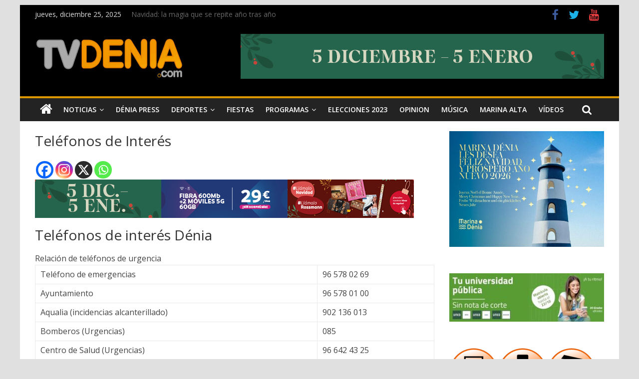

--- FILE ---
content_type: text/html; charset=UTF-8
request_url: https://tvdenia.com/pagina-ejemplo/loterias/telefono-de-interes/
body_size: 15548
content:

<!DOCTYPE html>
<html lang="es">
<head>
<meta charset="UTF-8" />
<meta name="viewport" content="width=device-width, initial-scale=1">
<link rel="profile" href="https://gmpg.org/xfn/11" />
<link rel="pingback" href="https://tvdenia.com/xmlrpc.php" />
	<!-- Global site tag (gtag.js) - Google Analytics -->
<script async src="https://www.googletagmanager.com/gtag/js?id=G-XQFE55QSK0"></script>
<script>
  window.dataLayer = window.dataLayer || [];
  function gtag(){dataLayer.push(arguments);}
  gtag('js', new Date());

  gtag('config', 'G-XQFE55QSK0');
</script>
<meta name='robots' content='index, follow, max-image-preview:large, max-snippet:-1, max-video-preview:-1' />
	<style>img:is([sizes="auto" i], [sizes^="auto," i]) { contain-intrinsic-size: 3000px 1500px }</style>
	
	<!-- This site is optimized with the Yoast SEO plugin v26.3 - https://yoast.com/wordpress/plugins/seo/ -->
	<title>Teléfonos de Interés - TV Denia</title>
	<link rel="canonical" href="https://tvdenia.com/pagina-ejemplo/loterias/telefono-de-interes/" />
	<meta property="og:locale" content="es_ES" />
	<meta property="og:type" content="article" />
	<meta property="og:title" content="Teléfonos de Interés - TV Denia" />
	<meta property="og:description" content="Teléfonos de interés Dénia Relación de teléfonos de urgencia Teléfono de emergencias 96 578 02 69 Ayuntamiento 96 578 01" />
	<meta property="og:url" content="https://tvdenia.com/pagina-ejemplo/loterias/telefono-de-interes/" />
	<meta property="og:site_name" content="TV Denia" />
	<meta property="article:modified_time" content="2021-03-09T16:33:16+00:00" />
	<meta property="og:image" content="https://tvdenia.com/wp-content/uploads/2017/11/Telefonos-de-interes-e1511574203660.png" />
	<meta property="og:image:width" content="98" />
	<meta property="og:image:height" content="98" />
	<meta property="og:image:type" content="image/png" />
	<meta name="twitter:card" content="summary_large_image" />
	<meta name="twitter:label1" content="Tiempo de lectura" />
	<meta name="twitter:data1" content="1 minuto" />
	<script type="application/ld+json" class="yoast-schema-graph">{"@context":"https://schema.org","@graph":[{"@type":"WebPage","@id":"https://tvdenia.com/pagina-ejemplo/loterias/telefono-de-interes/","url":"https://tvdenia.com/pagina-ejemplo/loterias/telefono-de-interes/","name":"Teléfonos de Interés - TV Denia","isPartOf":{"@id":"https://tvdenia.com/#website"},"primaryImageOfPage":{"@id":"https://tvdenia.com/pagina-ejemplo/loterias/telefono-de-interes/#primaryimage"},"image":{"@id":"https://tvdenia.com/pagina-ejemplo/loterias/telefono-de-interes/#primaryimage"},"thumbnailUrl":"https://tvdenia.com/wp-content/uploads/2017/11/Telefonos-de-interes-e1511574203660.png","datePublished":"2012-05-08T08:42:15+00:00","dateModified":"2021-03-09T16:33:16+00:00","breadcrumb":{"@id":"https://tvdenia.com/pagina-ejemplo/loterias/telefono-de-interes/#breadcrumb"},"inLanguage":"es","potentialAction":[{"@type":"ReadAction","target":["https://tvdenia.com/pagina-ejemplo/loterias/telefono-de-interes/"]}]},{"@type":"ImageObject","inLanguage":"es","@id":"https://tvdenia.com/pagina-ejemplo/loterias/telefono-de-interes/#primaryimage","url":"https://tvdenia.com/wp-content/uploads/2017/11/Telefonos-de-interes-e1511574203660.png","contentUrl":"https://tvdenia.com/wp-content/uploads/2017/11/Telefonos-de-interes-e1511574203660.png","width":98,"height":98},{"@type":"BreadcrumbList","@id":"https://tvdenia.com/pagina-ejemplo/loterias/telefono-de-interes/#breadcrumb","itemListElement":[{"@type":"ListItem","position":1,"name":"Portada","item":"https://tvdenia.com/"},{"@type":"ListItem","position":2,"name":"Loterias y Sorteos","item":"https://tvdenia.com/pagina-ejemplo/loterias/"},{"@type":"ListItem","position":3,"name":"Teléfonos de Interés"}]},{"@type":"WebSite","@id":"https://tvdenia.com/#website","url":"https://tvdenia.com/","name":"TV Denia","description":"Tus noticias de Dénia y Marina Alta en tvdenia.com","publisher":{"@id":"https://tvdenia.com/#organization"},"potentialAction":[{"@type":"SearchAction","target":{"@type":"EntryPoint","urlTemplate":"https://tvdenia.com/?s={search_term_string}"},"query-input":{"@type":"PropertyValueSpecification","valueRequired":true,"valueName":"search_term_string"}}],"inLanguage":"es"},{"@type":"Organization","@id":"https://tvdenia.com/#organization","name":"TV Denia","url":"https://tvdenia.com/","logo":{"@type":"ImageObject","inLanguage":"es","@id":"https://tvdenia.com/#/schema/logo/image/","url":"https://tvdenia.com/wp-content/uploads/2022/02/Logo-web-tvdenia-cabecera.jpg","contentUrl":"https://tvdenia.com/wp-content/uploads/2022/02/Logo-web-tvdenia-cabecera.jpg","width":300,"height":100,"caption":"TV Denia"},"image":{"@id":"https://tvdenia.com/#/schema/logo/image/"}}]}</script>
	<!-- / Yoast SEO plugin. -->


<link rel='dns-prefetch' href='//fonts.googleapis.com' />
<link rel="alternate" type="application/rss+xml" title="TV Denia &raquo; Feed" href="https://tvdenia.com/feed/" />
<link rel="alternate" type="application/rss+xml" title="TV Denia &raquo; Feed de los comentarios" href="https://tvdenia.com/comments/feed/" />
<script type="text/javascript">
/* <![CDATA[ */
window._wpemojiSettings = {"baseUrl":"https:\/\/s.w.org\/images\/core\/emoji\/16.0.1\/72x72\/","ext":".png","svgUrl":"https:\/\/s.w.org\/images\/core\/emoji\/16.0.1\/svg\/","svgExt":".svg","source":{"concatemoji":"https:\/\/tvdenia.com\/wp-includes\/js\/wp-emoji-release.min.js?ver=6.8.3"}};
/*! This file is auto-generated */
!function(s,n){var o,i,e;function c(e){try{var t={supportTests:e,timestamp:(new Date).valueOf()};sessionStorage.setItem(o,JSON.stringify(t))}catch(e){}}function p(e,t,n){e.clearRect(0,0,e.canvas.width,e.canvas.height),e.fillText(t,0,0);var t=new Uint32Array(e.getImageData(0,0,e.canvas.width,e.canvas.height).data),a=(e.clearRect(0,0,e.canvas.width,e.canvas.height),e.fillText(n,0,0),new Uint32Array(e.getImageData(0,0,e.canvas.width,e.canvas.height).data));return t.every(function(e,t){return e===a[t]})}function u(e,t){e.clearRect(0,0,e.canvas.width,e.canvas.height),e.fillText(t,0,0);for(var n=e.getImageData(16,16,1,1),a=0;a<n.data.length;a++)if(0!==n.data[a])return!1;return!0}function f(e,t,n,a){switch(t){case"flag":return n(e,"\ud83c\udff3\ufe0f\u200d\u26a7\ufe0f","\ud83c\udff3\ufe0f\u200b\u26a7\ufe0f")?!1:!n(e,"\ud83c\udde8\ud83c\uddf6","\ud83c\udde8\u200b\ud83c\uddf6")&&!n(e,"\ud83c\udff4\udb40\udc67\udb40\udc62\udb40\udc65\udb40\udc6e\udb40\udc67\udb40\udc7f","\ud83c\udff4\u200b\udb40\udc67\u200b\udb40\udc62\u200b\udb40\udc65\u200b\udb40\udc6e\u200b\udb40\udc67\u200b\udb40\udc7f");case"emoji":return!a(e,"\ud83e\udedf")}return!1}function g(e,t,n,a){var r="undefined"!=typeof WorkerGlobalScope&&self instanceof WorkerGlobalScope?new OffscreenCanvas(300,150):s.createElement("canvas"),o=r.getContext("2d",{willReadFrequently:!0}),i=(o.textBaseline="top",o.font="600 32px Arial",{});return e.forEach(function(e){i[e]=t(o,e,n,a)}),i}function t(e){var t=s.createElement("script");t.src=e,t.defer=!0,s.head.appendChild(t)}"undefined"!=typeof Promise&&(o="wpEmojiSettingsSupports",i=["flag","emoji"],n.supports={everything:!0,everythingExceptFlag:!0},e=new Promise(function(e){s.addEventListener("DOMContentLoaded",e,{once:!0})}),new Promise(function(t){var n=function(){try{var e=JSON.parse(sessionStorage.getItem(o));if("object"==typeof e&&"number"==typeof e.timestamp&&(new Date).valueOf()<e.timestamp+604800&&"object"==typeof e.supportTests)return e.supportTests}catch(e){}return null}();if(!n){if("undefined"!=typeof Worker&&"undefined"!=typeof OffscreenCanvas&&"undefined"!=typeof URL&&URL.createObjectURL&&"undefined"!=typeof Blob)try{var e="postMessage("+g.toString()+"("+[JSON.stringify(i),f.toString(),p.toString(),u.toString()].join(",")+"));",a=new Blob([e],{type:"text/javascript"}),r=new Worker(URL.createObjectURL(a),{name:"wpTestEmojiSupports"});return void(r.onmessage=function(e){c(n=e.data),r.terminate(),t(n)})}catch(e){}c(n=g(i,f,p,u))}t(n)}).then(function(e){for(var t in e)n.supports[t]=e[t],n.supports.everything=n.supports.everything&&n.supports[t],"flag"!==t&&(n.supports.everythingExceptFlag=n.supports.everythingExceptFlag&&n.supports[t]);n.supports.everythingExceptFlag=n.supports.everythingExceptFlag&&!n.supports.flag,n.DOMReady=!1,n.readyCallback=function(){n.DOMReady=!0}}).then(function(){return e}).then(function(){var e;n.supports.everything||(n.readyCallback(),(e=n.source||{}).concatemoji?t(e.concatemoji):e.wpemoji&&e.twemoji&&(t(e.twemoji),t(e.wpemoji)))}))}((window,document),window._wpemojiSettings);
/* ]]> */
</script>
<link rel='stylesheet' id='sgr-css' href='https://tvdenia.com/wp-content/plugins/simple-google-recaptcha/sgr.css?ver=1665492398' type='text/css' media='all' />
<style id='wp-emoji-styles-inline-css' type='text/css'>

	img.wp-smiley, img.emoji {
		display: inline !important;
		border: none !important;
		box-shadow: none !important;
		height: 1em !important;
		width: 1em !important;
		margin: 0 0.07em !important;
		vertical-align: -0.1em !important;
		background: none !important;
		padding: 0 !important;
	}
</style>
<link rel='stylesheet' id='colormag_style-css' href='https://tvdenia.com/wp-content/themes/tvdeniav2/style.css?ver=6.8.3' type='text/css' media='all' />
<link rel='stylesheet' id='colormag_googlefonts-css' href='//fonts.googleapis.com/css?family=Open+Sans%3A400%2C600&#038;ver=6.8.3' type='text/css' media='all' />
<link rel='stylesheet' id='colormag-fontawesome-css' href='https://tvdenia.com/wp-content/themes/tvdeniav2/fontawesome/css/font-awesome.min.css?ver=4.7.0' type='text/css' media='all' />
<link rel='stylesheet' id='heateor_sss_frontend_css-css' href='https://tvdenia.com/wp-content/plugins/sassy-social-share/public/css/sassy-social-share-public.css?ver=3.3.79' type='text/css' media='all' />
<style id='heateor_sss_frontend_css-inline-css' type='text/css'>
.heateor_sss_button_instagram span.heateor_sss_svg,a.heateor_sss_instagram span.heateor_sss_svg{background:radial-gradient(circle at 30% 107%,#fdf497 0,#fdf497 5%,#fd5949 45%,#d6249f 60%,#285aeb 90%)}.heateor_sss_horizontal_sharing .heateor_sss_svg,.heateor_sss_standard_follow_icons_container .heateor_sss_svg{color:#fff;border-width:0px;border-style:solid;border-color:transparent}.heateor_sss_horizontal_sharing .heateorSssTCBackground{color:#666}.heateor_sss_horizontal_sharing span.heateor_sss_svg:hover,.heateor_sss_standard_follow_icons_container span.heateor_sss_svg:hover{border-color:transparent;}.heateor_sss_vertical_sharing span.heateor_sss_svg,.heateor_sss_floating_follow_icons_container span.heateor_sss_svg{color:#fff;border-width:0px;border-style:solid;border-color:transparent;}.heateor_sss_vertical_sharing .heateorSssTCBackground{color:#666;}.heateor_sss_vertical_sharing span.heateor_sss_svg:hover,.heateor_sss_floating_follow_icons_container span.heateor_sss_svg:hover{border-color:transparent;}@media screen and (max-width:783px) {.heateor_sss_vertical_sharing{display:none!important}}
</style>
<script type="text/javascript" id="sgr-js-extra">
/* <![CDATA[ */
var sgr = {"sgr_site_key":""};
/* ]]> */
</script>
<script type="text/javascript" src="https://tvdenia.com/wp-content/plugins/simple-google-recaptcha/sgr.js?ver=1665492398" id="sgr-js"></script>
<script type="text/javascript" src="https://tvdenia.com/wp-includes/js/jquery/jquery.min.js?ver=3.7.1" id="jquery-core-js"></script>
<script type="text/javascript" src="https://tvdenia.com/wp-includes/js/jquery/jquery-migrate.min.js?ver=3.4.1" id="jquery-migrate-js"></script>
<!--[if lte IE 8]>
<script type="text/javascript" src="https://tvdenia.com/wp-content/themes/tvdeniav2/js/html5shiv.min.js?ver=6.8.3" id="html5-js"></script>
<![endif]-->
<link rel="https://api.w.org/" href="https://tvdenia.com/wp-json/" /><link rel="alternate" title="JSON" type="application/json" href="https://tvdenia.com/wp-json/wp/v2/pages/3875" /><link rel="EditURI" type="application/rsd+xml" title="RSD" href="https://tvdenia.com/xmlrpc.php?rsd" />
<meta name="generator" content="WordPress 6.8.3" />
<link rel='shortlink' href='https://tvdenia.com/?p=3875' />
<link rel="alternate" title="oEmbed (JSON)" type="application/json+oembed" href="https://tvdenia.com/wp-json/oembed/1.0/embed?url=https%3A%2F%2Ftvdenia.com%2Fpagina-ejemplo%2Floterias%2Ftelefono-de-interes%2F" />
<link rel="alternate" title="oEmbed (XML)" type="text/xml+oembed" href="https://tvdenia.com/wp-json/oembed/1.0/embed?url=https%3A%2F%2Ftvdenia.com%2Fpagina-ejemplo%2Floterias%2Ftelefono-de-interes%2F&#038;format=xml" />

<!-- This site is using AdRotate v5.16 to display their advertisements - https://ajdg.solutions/ -->
<!-- AdRotate CSS -->
<style type="text/css" media="screen">
	.g { margin:0px; padding:0px; overflow:hidden; line-height:1; zoom:1; }
	.g img { height:auto; }
	.g-col { position:relative; float:left; }
	.g-col:first-child { margin-left: 0; }
	.g-col:last-child { margin-right: 0; }
	.g-2 { min-width:0px; max-width:780px; }
	.b-2 { margin:0px 0px 0px 0px; }
	.g-3 { margin:0px;  width:100%; max-width:800px; height:100%; max-height:92px; }
	.g-4 { min-width:0px; max-width:780px; }
	.b-4 { margin:0px 0px 0px 0px; }
	.g-6 { min-width:0px; max-width:780px; }
	.b-6 { margin:0px 0px 0px 0px; }
	.g-7 { min-width:0px; max-width:294px; }
	.b-7 { margin:0px 0px 0px 0px; }
	.g-8 {  margin: 0 auto; }
	@media only screen and (max-width: 480px) {
		.g-col, .g-dyn, .g-single { width:100%; margin-left:0; margin-right:0; }
	}
</style>
<!-- /AdRotate CSS -->

<!-- TV Denia Internal Styles --><style type="text/css"> .colormag-button,blockquote,button,input[type=reset],input[type=button],input[type=submit]{background-color:#dc9600}a{color:#dc9600}#site-navigation{border-top:4px solid #dc9600}.home-icon.front_page_on,.main-navigation a:hover,.main-navigation ul li ul li a:hover,.main-navigation ul li ul li:hover>a,.main-navigation ul li.current-menu-ancestor>a,.main-navigation ul li.current-menu-item ul li a:hover,.main-navigation ul li.current-menu-item>a,.main-navigation ul li.current_page_ancestor>a,.main-navigation ul li.current_page_item>a,.main-navigation ul li:hover>a,.main-small-navigation li a:hover,.site-header .menu-toggle:hover{background-color:#dc9600}.main-small-navigation .current-menu-item>a,.main-small-navigation .current_page_item>a{background:#dc9600}#main .breaking-news-latest,.fa.search-top:hover{background-color:#dc9600}.byline a:hover,.comments a:hover,.edit-link a:hover,.posted-on a:hover,.social-links i.fa:hover,.tag-links a:hover{color:#dc9600}.widget_featured_posts .article-content .above-entry-meta .cat-links a{background-color:#dc9600}.widget_featured_posts .article-content .entry-title a:hover{color:#dc9600}.widget_featured_posts .widget-title{border-bottom:2px solid #dc9600}.widget_featured_posts .widget-title span,.widget_featured_slider .slide-content .above-entry-meta .cat-links a{background-color:#dc9600}.widget_featured_slider .slide-content .below-entry-meta .byline a:hover,.widget_featured_slider .slide-content .below-entry-meta .comments a:hover,.widget_featured_slider .slide-content .below-entry-meta .posted-on a:hover,.widget_featured_slider .slide-content .entry-title a:hover{color:#dc9600}.widget_highlighted_posts .article-content .above-entry-meta .cat-links a{background-color:#dc9600}.widget_block_picture_news.widget_featured_posts .article-content .entry-title a:hover,.widget_highlighted_posts .article-content .below-entry-meta .byline a:hover,.widget_highlighted_posts .article-content .below-entry-meta .comments a:hover,.widget_highlighted_posts .article-content .below-entry-meta .posted-on a:hover,.widget_highlighted_posts .article-content .entry-title a:hover{color:#dc9600}.category-slide-next,.category-slide-prev,.slide-next,.slide-prev,.tabbed-widget ul li{background-color:#dc9600}i#breaking-news-widget-next,i#breaking-news-widget-prev{color:#dc9600}#secondary .widget-title{border-bottom:2px solid #dc9600}#content .wp-pagenavi .current,#content .wp-pagenavi a:hover,#secondary .widget-title span{background-color:#dc9600}#site-title a{color:#dc9600}.page-header .page-title{border-bottom:2px solid #dc9600}#content .post .article-content .above-entry-meta .cat-links a,.page-header .page-title span{background-color:#dc9600}#content .post .article-content .entry-title a:hover,.entry-meta .byline i,.entry-meta .cat-links i,.entry-meta a,.post .entry-title a:hover,.search .entry-title a:hover{color:#dc9600}.entry-meta .post-format i{background-color:#dc9600}.entry-meta .comments-link a:hover,.entry-meta .edit-link a:hover,.entry-meta .posted-on a:hover,.entry-meta .tag-links a:hover,.single #content .tags a:hover{color:#dc9600}.format-link .entry-content a,.more-link{background-color:#dc9600}.count,.next a:hover,.previous a:hover,.related-posts-main-title .fa,.single-related-posts .article-content .entry-title a:hover{color:#dc9600}.pagination a span:hover{color:#dc9600;border-color:#dc9600}.pagination span{background-color:#dc9600}#content .comments-area a.comment-edit-link:hover,#content .comments-area a.comment-permalink:hover,#content .comments-area article header cite a:hover,.comments-area .comment-author-link a:hover{color:#dc9600}.comments-area .comment-author-link span{background-color:#dc9600}.comment .comment-reply-link:hover,.nav-next a,.nav-previous a{color:#dc9600}.footer-widgets-area .widget-title{border-bottom:2px solid #dc9600}.footer-widgets-area .widget-title span{background-color:#dc9600}#colophon .footer-menu ul li a:hover,.footer-widgets-area a:hover,a#scroll-up i{color:#dc9600}.advertisement_above_footer .widget-title{border-bottom:2px solid #dc9600}.advertisement_above_footer .widget-title span{background-color:#dc9600}.sub-toggle{background:#dc9600}.main-small-navigation li.current-menu-item > .sub-toggle i {color:#dc9600}.error{background:#dc9600}.num-404{color:#dc9600} .footer-socket-wrapper .copyright { color: #ffffff; } .footer-socket-wrapper .copyright a { color: #ffffff; } #colophon .footer-menu ul li a { color: #ffffff; } .footer-socket-wrapper { background-color: #000000; } .below-entry-meta .tag-links{display:none;}</style>
<style type="text/css" id="custom-background-css">
body.custom-background { background-color: #e0e0e0; }
</style>
	<link rel="icon" href="https://tvdenia.com/wp-content/uploads/2016/04/favicon1.png" sizes="32x32" />
<link rel="icon" href="https://tvdenia.com/wp-content/uploads/2016/04/favicon1.png" sizes="192x192" />
<link rel="apple-touch-icon" href="https://tvdenia.com/wp-content/uploads/2016/04/favicon1.png" />
<meta name="msapplication-TileImage" content="https://tvdenia.com/wp-content/uploads/2016/04/favicon1.png" />
		<style type="text/css" id="wp-custom-css">
			.news-bar {
    background-color: #000;
    padding: 8px 0 4px;
    box-shadow: 0 0 2px 0 rgba(0, 0, 0, 0.1);
    font-size: 14px;
}

.date-in-header {
    color: #ddd;
}

#header-text-nav-container {
    background-color: #000;
}

span.comments  {
display:none;
}

.widget_featured_slider .slide-content {
    position: absolute;
    bottom: 0;
    background: -webkit-linear-gradient(top, rgba(0, 0, 0, 0), rgba(0, 0, 0, 0.3));
    background: -o-linear-gradient(bottom, rgba(0, 0, 0, 0), rgba(0, 0, 0, 0.3));
    background: -moz-linear-gradient(bottom, rgba(0, 0, 0, 0), rgba(0, 0, 0, 0.3));
    background: linear-gradient(to bottom, rgba(0, 0, 0, 0) , rgba(0, 0, 0, 0.8));
    padding-bottom: 20px;
    padding-left: 5%;
    position: absolute;
    width: 95%;
}

.breaking-news-latest {
    display:none;
}

#content .post .article-content .above-entry-meta .cat-links a, .page-header .page-title span {
     display:none;
}

.widget_featured_posts .article-content .above-entry-meta .cat-links a {
    display:none;
}
.footer-widgets-wrapper {
    border-top: 1px solid #F2F2F2;
    background-color: #000;
}
.archive #content .post p {
    font-size: 15px;
    font-weight: 600;
    margin-top: -15px;
}


.widget_block_picture_news.widget_featured_posts .article-content .entry-title a {
    color: #ffffff;
    font-size: 80%;
}
.widget_highlighted_posts .article-content .entry-title a {
    color: #ffffff;
    text-shadow: 1px 1px 2px rgba(0, 0, 0, 0.2);
    font-size: 80%;
}
.widget_block_picture_news.widget_highlighted_posts .article-content {
    padding: 0 0% 15px;
    width: 100%;
}
.widget_highlighted_posts .article-content {
    position: absolute;
    bottom: 0;
    background: -webkit-linear-gradient(top, rgba(0, 0, 0, 0), rgba(0, 0, 0, 0.8));
    background: -o-linear-gradient(bottom, rgba(0, 0, 0, 0), rgba(0, 0, 0, 0.8));
    background: -moz-linear-gradient(bottom, rgba(0, 0, 0, 0), rgba(0, 0, 0, 0.8));
    background: linear-gradient(to bottom, rgba(0, 0, 0, 0) , rgba(0, 0, 0, 0.8));
    padding-bottom: 10px;
    padding-left: 5%;
    position: absolute;
    width: 100%;
}
.widget_featured_slider .slide-content {
    position: absolute;
    bottom: 0;
    background: -webkit-linear-gradient(top, rgba(0, 0, 0, 0), rgba(0, 0, 0, 0.3));
    background: -o-linear-gradient(bottom, rgba(0, 0, 0, 0), rgba(0, 0, 0, 0.3));
    background: -moz-linear-gradient(bottom, rgba(0, 0, 0, 0), rgba(0, 0, 0, 0.3));
    background: linear-gradient(to bottom, rgba(0, 0, 0, 0) , rgba(0, 0, 0, 0.8));
    padding-bottom: 20px;
    padding-left: 5%;
    position: absolute;
    width: 100%;
}
#content .post .article-content .entry-title {
    padding: 5px 0 0;
    font-size: 32px;
    margin-top: -15px;
}
.colormag-button, blockquote, button, input[type=reset], input[type=button], input[type=submit] {
    background-color: #43423f;
    /* width: 100px; */
    /* margin-top: -25px; */
}
.colormag-button, input[type="reset"], input[type="button"], input[type="submit"], button {
    margin-bottom: 30px;
    margin-top: -10px;
    padding: 5px 5px;
    background-color: #cc;
    border: 0px;
    transition: background-color 0.3s linear 0s;
    -webkit-border-radius: 3px;
    -moz-border-radius: 3px;
    border-radius: 3px;
    font-size: 16px;
    -moz-appearance: none !important;
    -webkit-appearance: none !important;
    appearance: none !important;
    cursor: pointer;
    display: inline-block;
    color: #FFFFFF;
}
a {
    color: #686868;
}

.fa.search-top {
    color: #ffffff;
    cursor: pointer;
    font-size: 21px;
    padding: 12px 15px 13px;
    position: absolute;
    right: 44px;
    top: 0;
    margin-right: -35px;
}
article .entry-content p, 
article .entry-content ul li {
	text-align: justify;		</style>
		</head>

<body class="privacy-policy wp-singular page-template-default page page-id-3875 page-child parent-pageid-3764 custom-background wp-custom-logo wp-theme-tvdeniav2 ">
<div id="page" class="hfeed site">
		<header id="masthead" class="site-header clearfix">
		<div id="header-text-nav-container" class="clearfix">
							<div class="news-bar">
					<div class="inner-wrap clearfix">
						   <div class="date-in-header">
	  jueves, diciembre 25, 2025   </div>

						   <div class="breaking-news">
	  <strong class="breaking-news-latest">
		 Últimas Noticias:	  </strong>
	  <ul class="newsticker">
	  		 <li>
			<a href="https://tvdenia.com/navidad-la-magia-que-se-repite-ano-tras-ano/" title="Navidad: la magia que se repite año tras año">Navidad: la magia que se repite año tras año</a>
		 </li>
	  		 <li>
			<a href="https://tvdenia.com/esta-madrugada-no-habra-servicio-de-recogida-de-basura/" title="Esta madrugada no habrá servicio de recogida de basura">Esta madrugada no habrá servicio de recogida de basura</a>
		 </li>
	  		 <li>
			<a href="https://tvdenia.com/gran-exito-de-la-exposicion-denia-arqueologia-i-museu/" title="Gran éxito de la exposición Dénia «Arqueologia i Museu»">Gran éxito de la exposición Dénia «Arqueologia i Museu»</a>
		 </li>
	  		 <li>
			<a href="https://tvdenia.com/vicent-grimalt-psoe-denia-uff-no-se-que-le-podria-regalar-a-cada-concejal-pero/" title="Vicent Grimalt ( PSOE Dénia): » Uff &#8230; no sé que le podría regalar a cada concejal pero&#8230;»">Vicent Grimalt ( PSOE Dénia): » Uff &#8230; no sé que le podría regalar a cada concejal pero&#8230;»</a>
		 </li>
	  		 <li>
			<a href="https://tvdenia.com/denia-sopla-diez-velas-como-ciudad-creativa-de-la-gastronomia-de-la-unesco/" title="Dénia sopla diez velas por su celebración como Ciudad Creativa de la Gastronomía de la UNESCO">Dénia sopla diez velas por su celebración como Ciudad Creativa de la Gastronomía de la UNESCO</a>
		 </li>
	  	  </ul>
   </div>
   
						
   	<div class="social-links clearfix">
		<ul>
		<li><a href="https://www.facebook.com/TvDeniacom-177227682288705/" target="_blank"><i class="fa fa-facebook"></i></a></li><li><a href="https://twitter.com/tvdenia?lang=es" target="_blank"><i class="fa fa-twitter"></i></a></li><li><a href="https://www.youtube.com/channel/UC2vY_LiwrY5hLPB6B8hvn2Q?view_as=subscriber" target="_blank"><i class="fa fa-youtube"></i></a></li>      		</ul>
	</div><!-- .social-links -->
						</div>
				</div>
			
			
			<div class="inner-wrap">

				<div id="header-text-nav-wrap" class="clearfix">
					<div id="header-left-section">
													<div id="header-logo-image">
								
								<a href="https://tvdenia.com/" class="custom-logo-link" rel="home"><img width="300" height="100" src="https://tvdenia.com/wp-content/uploads/2022/02/Logo-web-tvdenia-cabecera.jpg" class="custom-logo" alt="TV Denia" decoding="async" /></a>							</div><!-- #header-logo-image -->
												<div id="header-text" class="screen-reader-text">
															<h3 id="site-title">
									<a href="https://tvdenia.com/" title="TV Denia" rel="home">TV Denia</a>
								</h3>
																						<p id="site-description">Tus noticias de Dénia y Marina Alta en tvdenia.com</p>
							<!-- #site-description -->
						</div><!-- #header-text -->
					</div><!-- #header-left-section -->
					<div id="header-right-section">
												<div id="header-right-sidebar" class="clearfix">
						<aside id="adrotate_widgets-42" class="widget adrotate_widgets clearfix"><div class="g g-3"><div class="g-dyn a-582 c-1"><a class="gofollow" data-track="NTgyLDMsNjA=" href="https://www.portaldelamarina.org/evento/vive-las-navidades-disfrutonas-en-portal-de-la-marina/" target="_blank"><img src="https://tvdenia.com/wp-content/uploads/2025/12/tvdenia_denia_728x90px_navidad.gif" /></a></div><div class="g-dyn a-369 c-2"><a class="gofollow" data-track="MzY5LDMsNjA=" href="https://segurosbaidal.com/index.html" target="_blank"><img src="https://tvdenia.com/wp-content/uploads/2022/07/Seguros-Baidal-Web.jpg" /></a></div><div class="g-dyn a-584 c-3"><a class="gofollow" data-track="NTg0LDMsNjA=" href="https://www.rossmann.es/" target="_blank"><img src="https://tvdenia.com/wp-content/uploads/2025/12/Rossmann-Largo.jpg" /></a>></div></div></aside>						</div>
											</div><!-- #header-right-section -->

				</div><!-- #header-text-nav-wrap -->

			</div><!-- .inner-wrap -->

			
			<nav id="site-navigation" class="main-navigation clearfix" role="navigation">
				<div class="inner-wrap clearfix">
											<div class="home-icon">
							<a href="https://tvdenia.com/" title="TV Denia"><i class="fa fa-home"></i></a>
						</div>
											<h4 class="menu-toggle"></h4>
					<div class="menu-primary-container"><ul id="menu-main-menu" class="menu"><li id="menu-item-44377" class="menu-item menu-item-type-taxonomy menu-item-object-category menu-item-has-children menu-item-44377"><a href="https://tvdenia.com/category/noticias/">Noticias</a>
<ul class="sub-menu">
	<li id="menu-item-79143" class="menu-item menu-item-type-taxonomy menu-item-object-category menu-item-79143"><a href="https://tvdenia.com/category/noticias/politica/">Política</a></li>
	<li id="menu-item-44390" class="menu-item menu-item-type-taxonomy menu-item-object-category menu-item-44390"><a href="https://tvdenia.com/category/noticias/tu-noticia/">Tu Noticia</a></li>
	<li id="menu-item-51751" class="menu-item menu-item-type-taxonomy menu-item-object-category menu-item-51751"><a href="https://tvdenia.com/category/la_entrevista/">La entrevista</a></li>
	<li id="menu-item-80497" class="menu-item menu-item-type-taxonomy menu-item-object-category menu-item-80497"><a href="https://tvdenia.com/category/elecciones2015/">Elecciones 2019</a></li>
</ul>
</li>
<li id="menu-item-44374" class="menu-item menu-item-type-taxonomy menu-item-object-category menu-item-44374"><a href="https://tvdenia.com/category/denia-press/">Dénia Press</a></li>
<li id="menu-item-44375" class="menu-item menu-item-type-taxonomy menu-item-object-category menu-item-has-children menu-item-44375"><a href="https://tvdenia.com/category/deportes/">Deportes</a>
<ul class="sub-menu">
	<li id="menu-item-44381" class="menu-item menu-item-type-taxonomy menu-item-object-category menu-item-44381"><a href="https://tvdenia.com/category/deportes/futbol/">Fútbol</a></li>
	<li id="menu-item-44380" class="menu-item menu-item-type-taxonomy menu-item-object-category menu-item-44380"><a href="https://tvdenia.com/category/deportes/baloncesto/">Baloncesto</a></li>
	<li id="menu-item-44382" class="menu-item menu-item-type-taxonomy menu-item-object-category menu-item-44382"><a href="https://tvdenia.com/category/deportes/futbol-sala/">Fútbol Sala</a></li>
	<li id="menu-item-44379" class="menu-item menu-item-type-taxonomy menu-item-object-category menu-item-44379"><a href="https://tvdenia.com/category/deportes/atletismo/">Atletismo</a></li>
	<li id="menu-item-44383" class="menu-item menu-item-type-taxonomy menu-item-object-category menu-item-44383"><a href="https://tvdenia.com/category/deportes/otros-deportes/">Otros deportes&#8230;</a></li>
</ul>
</li>
<li id="menu-item-44376" class="menu-item menu-item-type-taxonomy menu-item-object-category menu-item-44376"><a href="https://tvdenia.com/category/fiestas/">Fiestas</a></li>
<li id="menu-item-104501" class="menu-item menu-item-type-taxonomy menu-item-object-category menu-item-has-children menu-item-104501"><a href="https://tvdenia.com/category/programas/">Programas</a>
<ul class="sub-menu">
	<li id="menu-item-121388" class="menu-item menu-item-type-taxonomy menu-item-object-category menu-item-121388"><a href="https://tvdenia.com/category/el-punto-sobre-la-i/">El Punto Sobre la I</a></li>
	<li id="menu-item-121389" class="menu-item menu-item-type-taxonomy menu-item-object-category menu-item-121389"><a href="https://tvdenia.com/category/pinzellades-culturals/">Pinzellades Culturals</a></li>
	<li id="menu-item-121876" class="menu-item menu-item-type-taxonomy menu-item-object-category menu-item-121876"><a href="https://tvdenia.com/category/caminant-per-la-musica/">Caminant per la música</a></li>
	<li id="menu-item-104502" class="menu-item menu-item-type-taxonomy menu-item-object-category menu-item-104502"><a href="https://tvdenia.com/category/programas/el-rincon-de-tvdenia/">El Rincón de Tvdenia.com</a></li>
	<li id="menu-item-104503" class="menu-item menu-item-type-taxonomy menu-item-object-category menu-item-104503"><a href="https://tvdenia.com/category/programas/menjars-per-a-tots/">Menjars per a tots</a></li>
	<li id="menu-item-104505" class="menu-item menu-item-type-taxonomy menu-item-object-category menu-item-104505"><a href="https://tvdenia.com/category/programas/mascotestes-cia/">Mascotetes &amp; Cia</a></li>
	<li id="menu-item-104504" class="menu-item menu-item-type-taxonomy menu-item-object-category menu-item-104504"><a href="https://tvdenia.com/category/programas/la-coctelera/">La Coctelera</a></li>
</ul>
</li>
<li id="menu-item-113817" class="menu-item menu-item-type-taxonomy menu-item-object-category menu-item-113817"><a href="https://tvdenia.com/category/elecciones/">Elecciones 2023</a></li>
<li id="menu-item-44378" class="menu-item menu-item-type-taxonomy menu-item-object-category menu-item-44378"><a href="https://tvdenia.com/category/opinion/">Opinion</a></li>
<li id="menu-item-44389" class="menu-item menu-item-type-taxonomy menu-item-object-category menu-item-44389"><a href="https://tvdenia.com/category/musica/">Música</a></li>
<li id="menu-item-51774" class="menu-item menu-item-type-taxonomy menu-item-object-category menu-item-51774"><a href="https://tvdenia.com/category/marina_alta/">Marina Alta</a></li>
<li id="menu-item-92293" class="menu-item menu-item-type-taxonomy menu-item-object-category menu-item-92293"><a href="https://tvdenia.com/category/videos/">Vídeos</a></li>
</ul></div>																<i class="fa fa-search search-top"></i>
						<div class="search-form-top">
							<form action="https://tvdenia.com/" class="search-form searchform clearfix" method="get">
   <div class="search-wrap">
      <input type="text" placeholder="Buscar" class="s field" name="s">
      <button class="search-icon" type="submit"></button>
   </div>
</form><!-- .searchform -->						</div>
									</div>
			</nav>

		</div><!-- #header-text-nav-container -->

		
	</header>
			<div id="main" class="clearfix">
		
		
		<div class="inner-wrap clearfix">

	
	<div id="primary">
		<div id="content" class="clearfix">
			
				
<article id="post-3875" class="post-3875 page type-page status-publish has-post-thumbnail hentry">
	
	<header class="entry-header">
               <h1 class="entry-title">
            Teléfonos de Interés         </h1>
      	</header>

	<div class="entry-content clearfix">
		<div class='heateorSssClear'></div><div  class='heateor_sss_sharing_container heateor_sss_horizontal_sharing' data-heateor-sss-href='https://tvdenia.com/pagina-ejemplo/loterias/telefono-de-interes/'><div class='heateor_sss_sharing_title' style="font-weight:bold" ></div><div class="heateor_sss_sharing_ul"><a aria-label="Facebook" class="heateor_sss_facebook" href="https://www.facebook.com/sharer/sharer.php?u=https%3A%2F%2Ftvdenia.com%2Fpagina-ejemplo%2Floterias%2Ftelefono-de-interes%2F" title="Facebook" rel="nofollow noopener" target="_blank" style="font-size:32px!important;box-shadow:none;display:inline-block;vertical-align:middle"><span class="heateor_sss_svg" style="background-color:#0765FE;width:35px;height:35px;border-radius:999px;display:inline-block;opacity:1;float:left;font-size:32px;box-shadow:none;display:inline-block;font-size:16px;padding:0 4px;vertical-align:middle;background-repeat:repeat;overflow:hidden;padding:0;cursor:pointer;box-sizing:content-box"><svg style="display:block;border-radius:999px;" focusable="false" aria-hidden="true" xmlns="http://www.w3.org/2000/svg" width="100%" height="100%" viewBox="0 0 32 32"><path fill="#fff" d="M28 16c0-6.627-5.373-12-12-12S4 9.373 4 16c0 5.628 3.875 10.35 9.101 11.647v-7.98h-2.474V16H13.1v-1.58c0-4.085 1.849-5.978 5.859-5.978.76 0 2.072.15 2.608.298v3.325c-.283-.03-.775-.045-1.386-.045-1.967 0-2.728.745-2.728 2.683V16h3.92l-.673 3.667h-3.247v8.245C23.395 27.195 28 22.135 28 16Z"></path></svg></span></a><a aria-label="Instagram" class="heateor_sss_button_instagram" href="https://www.instagram.com/" title="Instagram" rel="nofollow noopener" target="_blank" style="font-size:32px!important;box-shadow:none;display:inline-block;vertical-align:middle"><span class="heateor_sss_svg" style="background-color:#53beee;width:35px;height:35px;border-radius:999px;display:inline-block;opacity:1;float:left;font-size:32px;box-shadow:none;display:inline-block;font-size:16px;padding:0 4px;vertical-align:middle;background-repeat:repeat;overflow:hidden;padding:0;cursor:pointer;box-sizing:content-box"><svg style="display:block;border-radius:999px;" version="1.1" viewBox="-10 -10 148 148" width="100%" height="100%" xml:space="preserve" xmlns="http://www.w3.org/2000/svg" xmlns:xlink="http://www.w3.org/1999/xlink"><g><g><path d="M86,112H42c-14.336,0-26-11.663-26-26V42c0-14.337,11.664-26,26-26h44c14.337,0,26,11.663,26,26v44 C112,100.337,100.337,112,86,112z M42,24c-9.925,0-18,8.074-18,18v44c0,9.925,8.075,18,18,18h44c9.926,0,18-8.075,18-18V42 c0-9.926-8.074-18-18-18H42z" fill="#fff"></path></g><g><path d="M64,88c-13.234,0-24-10.767-24-24c0-13.234,10.766-24,24-24s24,10.766,24,24C88,77.233,77.234,88,64,88z M64,48c-8.822,0-16,7.178-16,16s7.178,16,16,16c8.822,0,16-7.178,16-16S72.822,48,64,48z" fill="#fff"></path></g><g><circle cx="89.5" cy="38.5" fill="#fff" r="5.5"></circle></g></g></svg></span></a><a aria-label="X" class="heateor_sss_button_x" href="https://twitter.com/intent/tweet?text=Tel%C3%A9fonos%20de%20Inter%C3%A9s&url=https%3A%2F%2Ftvdenia.com%2Fpagina-ejemplo%2Floterias%2Ftelefono-de-interes%2F" title="X" rel="nofollow noopener" target="_blank" style="font-size:32px!important;box-shadow:none;display:inline-block;vertical-align:middle"><span class="heateor_sss_svg heateor_sss_s__default heateor_sss_s_x" style="background-color:#2a2a2a;width:35px;height:35px;border-radius:999px;display:inline-block;opacity:1;float:left;font-size:32px;box-shadow:none;display:inline-block;font-size:16px;padding:0 4px;vertical-align:middle;background-repeat:repeat;overflow:hidden;padding:0;cursor:pointer;box-sizing:content-box"><svg width="100%" height="100%" style="display:block;border-radius:999px;" focusable="false" aria-hidden="true" xmlns="http://www.w3.org/2000/svg" viewBox="0 0 32 32"><path fill="#fff" d="M21.751 7h3.067l-6.7 7.658L26 25.078h-6.172l-4.833-6.32-5.531 6.32h-3.07l7.167-8.19L6 7h6.328l4.37 5.777L21.75 7Zm-1.076 16.242h1.7L11.404 8.74H9.58l11.094 14.503Z"></path></svg></span></a><a aria-label="Whatsapp" class="heateor_sss_whatsapp" href="https://api.whatsapp.com/send?text=Tel%C3%A9fonos%20de%20Inter%C3%A9s%20https%3A%2F%2Ftvdenia.com%2Fpagina-ejemplo%2Floterias%2Ftelefono-de-interes%2F" title="Whatsapp" rel="nofollow noopener" target="_blank" style="font-size:32px!important;box-shadow:none;display:inline-block;vertical-align:middle"><span class="heateor_sss_svg" style="background-color:#55eb4c;width:35px;height:35px;border-radius:999px;display:inline-block;opacity:1;float:left;font-size:32px;box-shadow:none;display:inline-block;font-size:16px;padding:0 4px;vertical-align:middle;background-repeat:repeat;overflow:hidden;padding:0;cursor:pointer;box-sizing:content-box"><svg style="display:block;border-radius:999px;" focusable="false" aria-hidden="true" xmlns="http://www.w3.org/2000/svg" width="100%" height="100%" viewBox="-6 -5 40 40"><path class="heateor_sss_svg_stroke heateor_sss_no_fill" stroke="#fff" stroke-width="2" fill="none" d="M 11.579798566743314 24.396926207859085 A 10 10 0 1 0 6.808479557110079 20.73576436351046"></path><path d="M 7 19 l -1 6 l 6 -1" class="heateor_sss_no_fill heateor_sss_svg_stroke" stroke="#fff" stroke-width="2" fill="none"></path><path d="M 10 10 q -1 8 8 11 c 5 -1 0 -6 -1 -3 q -4 -3 -5 -5 c 4 -2 -1 -5 -1 -4" fill="#fff"></path></svg></span></a></div><div class="heateorSssClear"></div></div><div class='heateorSssClear'></div><div class="g g-2"><div class="g-col b-2 a-581"><a class="gofollow" data-track="NTgxLDIsNjA=" href="https://www.portaldelamarina.org/evento/vive-las-navidades-disfrutonas-en-portal-de-la-marina/" target="_blank"><img decoding="async" src="https://tvdenia.com/wp-content/uploads/2025/12/tvdenia_253x77px_navidad.gif" /></a></div><div class="g-col b-2 a-574"><a class="gofollow" data-track="NTc0LDIsNjA=" href="https://www.excom.es/localidad/denia" target="_blank"><img decoding="async" src="https://tvdenia.com/wp-content/uploads/2025/09/253x77.gif" /></a></div><div class="g-col b-2 a-585"><a class="gofollow" data-track="NTg1LDIsNjA=" href="https://www.rossmann.es/" target="_blank"><img decoding="async" src="https://tvdenia.com/wp-content/uploads/2025/12/Llamalo-NAvidad-Llamalo-Rossmann.jpg" /></a></div></div><h3>Teléfonos de interés Dénia</h3>
<table style="height: 345px;" width="439" cellspacing="0">
<caption>Relación de teléfonos de urgencia</caption>
<tbody>
<tr>
<td>Teléfono de emergencias</td>
<td align="right">96 578 02 69</td>
</tr>
<tr>
<td>Ayuntamiento</td>
<td align="right">96 578 01 00</td>
</tr>
<tr>
<td>Aqualia (incidencias alcanterillado)</td>
<td align="right">902 136 013</td>
</tr>
<tr>
<td>Bomberos (Urgencias)</td>
<td align="right">085</td>
</tr>
<tr>
<td>Centro de Salud (Urgencias)</td>
<td align="right">96 642 43 25</td>
</tr>
<tr>
<td>Comisaría de Policía</td>
<td align="right">091</td>
</tr>
<tr>
<td>Cruz roja</td>
<td align="right">96 578 13 58</td>
</tr>
<tr>
<td>Guardia Civil</td>
<td align="right">96 578 00 36</td>
</tr>
<tr>
<td>Iberdrola</td>
<td align="right">901 202 020</td>
</tr>
<tr>
<td>Policía Local</td>
<td align="right">092</td>
</tr>
<tr>
<td>Salvamento Marítimo</td>
<td align="right">900 202 202</td>
</tr>
<tr>
<td></td>
<td></td>
</tr>
</tbody>
</table>
<h2></h2>
<table cellspacing="0">
<caption>Otros teléfonos de interés</caption>
<tbody>
<tr>
<td>Bomberos</td>
<td align="right">96 578 11 85</td>
</tr>
<tr>
<td>Cámara de comercio de Alicante &#8211; Deleg. Dénia</td>
<td align="right">96 642 36 00</td>
</tr>
<tr>
<td>Centro de Ayuda a la Mujer</td>
<td align="right">900 580 888</td>
</tr>
<tr>
<td>Centro de Ayuda al Menor</td>
<td align="right">900 100 003</td>
</tr>
<tr>
<td>Centro de salud</td>
<td align="right">96 642 82 50</td>
</tr>
<tr>
<td>Correos</td>
<td align="right">96 578 15 33</td>
</tr>
<tr>
<td>Hospital Dénia «Marina Salud»</td>
<td align="right">96 642 90 00</td>
</tr>
<tr>
<td>Hospital La Pedrera</td>
<td align="right">96 557 97 00</td>
</tr>
<tr>
<td>Incidencias TDT</td>
<td align="right">902 502 222</td>
</tr>
<tr>
<td>Oficina de turismo</td>
<td align="right">96 642 23 67<br />
902 114 162</td>
</tr>
<tr>
<td>OMIC &#8211; Oficina de Información al Consumidor</td>
<td align="right">96 578 79 40</td>
</tr>
<tr>
<td>Oficina de Ayuda a la Vícitima del Delito</td>
<td align="right">96 642 83 19</td>
</tr>
<tr>
<td>Oficina Prop de la Generalitat Valenciana</td>
<td align="right">012</td>
</tr>
<tr>
<td>SUMA</td>
<td align="right">96 529 20 00</td>
</tr>
<tr>
<td>Taxis &#8211; Radio Taxi Denia</td>
<td align="right">96 642 44 44</td>
</tr>
<tr>
<td>Taxis Agrupación Taxis Denia</td>
<td align="right">96 578 65 65<br />
96 689 68 27</td>
</tr>
</tbody>
</table>
<h3>Teléfonos de interés Xàbia/Jávea</h3>
<table style="height: 127px;" width="446" cellspacing="0">
<tbody>
<tr>
<td>Ayuntamiento – www.ajxabia.org</td>
<td align="right">96 579 05 00</td>
</tr>
<tr>
<td>Ambulancia Cruz Roja</td>
<td align="right">96 579 19 61</td>
</tr>
<tr>
<td>Ambulancia Amigos Europeos de Jávea</td>
<td align="right"> 96 579 60 99</td>
</tr>
<tr>
<td>AMJASA (Aguas Potables de Jávea)</td>
<td align="right">96 579 01 62</td>
</tr>
<tr>
<td>Policía Municipal (Emergencias 092)</td>
<td align="right">96 579 00 81</td>
</tr>
</tbody>
</table>
			</div>

	</article>
				
			
		</div><!-- #content -->
	</div><!-- #primary -->

	
<div id="secondary">
			
		<aside id="adrotate_widgets-83" class="widget adrotate_widgets clearfix"><div class="a-single a-583"><a class="gofollow" data-track="NTgzLDAsNjA=" href="https://marinadedenia.com/" target="_blank"><img src="https://tvdenia.com/wp-content/uploads/2025/12/TV-Marina-Denia-navidad-40X30_2025.jpg" /></a></div></aside><aside id="adrotate_widgets-97" class="widget adrotate_widgets clearfix"><!-- Error, ¡el anuncio no está disponible en este momento debido a restricciones de programación/geolocalización! --></aside><aside id="adrotate_widgets-96" class="widget adrotate_widgets clearfix"><div class="a-single a-567"><a class="gofollow" data-track="NTY3LDAsNjA=" href="https://www.uneddenia.es/" target="_blank"><img src="https://tvdenia.com/wp-content/uploads/2025/07/FOTO-MATRICULA-1.jpg" /></a></div></aside><aside id="adrotate_widgets-95" class="widget adrotate_widgets clearfix"><!-- Error, ¡el anuncio no está disponible en este momento debido a restricciones de programación/geolocalización! --></aside><aside id="adrotate_widgets-88" class="widget adrotate_widgets clearfix"><div class="g g-7"><div class="g-col b-7 a-11"><a class="gofollow" data-track="MTEsNyw2MA==" href="https://tvdenia.com/loterias-y-apuestas-del-estado"><img src="https://tvdenia.com/wp-content/uploads/2017/11/Loterias-y-apuestas-del-estado-negro-e1511574239287.png" /></a></div><div class="g-col b-7 a-9"><a class="gofollow" data-track="OSw3LDYw" href=" https://tvdenia.com/farmacias-de-guardia/"><img src="https://tvdenia.com/wp-content/uploads/2017/11/Farmacias-de-guardia-e1511574221258.png" /></a></div><div class="g-col b-7 a-13"><a class="gofollow" data-track="MTMsNyw2MA==" href="https://tvdenia.com/category/concursos-y-promociones-denia/"><img src="https://tvdenia.com/wp-content/uploads/2017/11/Botones-concursos-y-promociones-e1511574258645.png" /></a></div></div><div class="g g-7"><div class="g-col b-7 a-12"><a class="gofollow" data-track="MTIsNyw2MA==" href="https://tvdenia.com/transporte"><img src="https://tvdenia.com/wp-content/uploads/2017/11/Transportes-e1511574094853.png" /></a></div><div class="g-col b-7 a-8"><a class="gofollow" data-track="OCw3LDYw" href="https://tvdenia.com/category/agenda-cultural-denia/"><img src="https://tvdenia.com/wp-content/uploads/2017/11/Agenda-Cultural-e1511574173511.png" /></a></div><div class="g-col b-7 a-10"><a class="gofollow" data-track="MTAsNyw2MA==" href="https://tvdenia.com/telefono-de-interes"><img src="https://tvdenia.com/wp-content/uploads/2017/11/Telefonos-de-interes-e1511574203660.png" /></a></div></div></aside><aside id="colormag_featured_posts_vertical_widget-7" class="widget widget_featured_posts widget_featured_posts_vertical widget_featured_meta clearfix">		<h3 class="widget-title" style="border-bottom-color:#00283f;"><span style="background-color:#00283f;">Marina Alta</span></h3>								<div class="first-post">					<div class="single-article clearfix">
						<figure><a href="https://tvdenia.com/la-loteria-de-la-navidad-deja-mas-de-21-millones-de-euros-en-moraira/" title="La Lotería de la Navidad deja más de 21 millones de euros en Moraira"><img width="390" height="205" src="https://tvdenia.com/wp-content/uploads/2025/12/Play-moraira-390x205.jpg" class="attachment-colormag-featured-post-medium size-colormag-featured-post-medium wp-post-image" alt="La Lotería de la Navidad deja más de 21 millones de euros en Moraira" title="La Lotería de la Navidad deja más de 21 millones de euros en Moraira" decoding="async" loading="lazy" /></a></figure>						<div class="article-content">
							<div class="above-entry-meta"><span class="cat-links"><a href="https://tvdenia.com/category/marina_alta/" style="background:#00283f" rel="category tag">Marina Alta</a>&nbsp;<a href="https://tvdenia.com/category/noticias/" style="background:#ce4440" rel="category tag">Noticias</a>&nbsp;<a href="https://tvdenia.com/category/videos/"  rel="category tag">Vídeos</a>&nbsp;</span></div>							<h3 class="entry-title">
								<a href="https://tvdenia.com/la-loteria-de-la-navidad-deja-mas-de-21-millones-de-euros-en-moraira/" title="La Lotería de la Navidad deja más de 21 millones de euros en Moraira">La Lotería de la Navidad deja más de 21 millones de euros en Moraira</a>
							</h3>
							<div class="below-entry-meta">
								<span class="posted-on"><a href="https://tvdenia.com/la-loteria-de-la-navidad-deja-mas-de-21-millones-de-euros-en-moraira/" title="4:10 pm" rel="bookmark"><i class="fa fa-calendar-o"></i> <time class="entry-date published" datetime="2025-12-22T16:10:11+01:00">22 diciembre, 2025</time></a></span>								<span class="byline"><span class="author vcard"><i class="fa fa-user"></i><a class="url fn n" href="https://tvdenia.com/author/tvdenia-com/" title="tvdenia.com">tvdenia.com</a></span></span>
								<span class="comments"><i class="fa fa-comment"></i><a href="https://tvdenia.com/la-loteria-de-la-navidad-deja-mas-de-21-millones-de-euros-en-moraira/#respond">0</a></span>
							</div>
														<div class="entry-content">
								<p>El Sorteo Extraordinario de la Lotería de Navidad deja este 22 de diciembre una de las noticias más destacadas para</p>
							</div>
													</div>

					</div>
				</div>											<div class="following-post">					<div class="single-article clearfix">
						<figure><a href="https://tvdenia.com/benitatxell-instala-sensores-en-la-red-de-aguas-pluviales/" title="Benitatxell instala sensores en la red de aguas pluviales"><img width="130" height="90" src="https://tvdenia.com/wp-content/uploads/2025/12/WhatsApp-Image-2025-12-04-at-15.28.42-2--e1766053081342-130x90.jpeg" class="attachment-colormag-featured-post-small size-colormag-featured-post-small wp-post-image" alt="Benitatxell instala sensores en la red de aguas pluviales" title="Benitatxell instala sensores en la red de aguas pluviales" decoding="async" loading="lazy" srcset="https://tvdenia.com/wp-content/uploads/2025/12/WhatsApp-Image-2025-12-04-at-15.28.42-2--e1766053081342-130x90.jpeg 130w, https://tvdenia.com/wp-content/uploads/2025/12/WhatsApp-Image-2025-12-04-at-15.28.42-2--e1766053081342-392x272.jpeg 392w" sizes="auto, (max-width: 130px) 100vw, 130px" /></a></figure>						<div class="article-content">
							<div class="above-entry-meta"><span class="cat-links"><a href="https://tvdenia.com/category/marina_alta/" style="background:#00283f" rel="category tag">Marina Alta</a>&nbsp;</span></div>							<h3 class="entry-title">
								<a href="https://tvdenia.com/benitatxell-instala-sensores-en-la-red-de-aguas-pluviales/" title="Benitatxell instala sensores en la red de aguas pluviales">Benitatxell instala sensores en la red de aguas pluviales</a>
							</h3>
							<div class="below-entry-meta">
								<span class="posted-on"><a href="https://tvdenia.com/benitatxell-instala-sensores-en-la-red-de-aguas-pluviales/" title="11:18 am" rel="bookmark"><i class="fa fa-calendar-o"></i> <time class="entry-date published" datetime="2025-12-18T11:18:16+01:00">18 diciembre, 2025</time></a></span>								<span class="byline"><span class="author vcard"><i class="fa fa-user"></i><a class="url fn n" href="https://tvdenia.com/author/tvdenia-com/" title="tvdenia.com">tvdenia.com</a></span></span>
								<span class="comments"><i class="fa fa-comment"></i><a href="https://tvdenia.com/benitatxell-instala-sensores-en-la-red-de-aguas-pluviales/#respond">0</a></span>
							</div>
													</div>

					</div>
							</div>		</aside><aside id="adrotate_widgets-90" class="widget adrotate_widgets clearfix"><!-- Error, ¡el anuncio no está disponible en este momento debido a restricciones de programación/geolocalización! --></aside><aside id="sfp_page_plugin_widget-2" class="widget widget_sfp_page_plugin_widget clearfix"><h3 class="widget-title"><span>Facebook</span></h3><div id="fb-root"></div>
<script>
	(function(d){
		var js, id = 'facebook-jssdk';
		if (d.getElementById(id)) {return;}
		js = d.createElement('script');
		js.id = id;
		js.async = true;
		js.src = "//connect.facebook.net/es_ES/all.js#xfbml=1";
		d.getElementsByTagName('head')[0].appendChild(js);
	}(document));
</script>
<!-- SFPlugin by topdevs.net -->
<!-- Page Plugin Code START -->
<div class="sfp-container">
	<div class="fb-page"
		data-href="https://www.facebook.com/TvDeniacom-177227682288705/"
		data-width="300"
		data-height="500"
		data-hide-cover="false"
		data-show-facepile="true"
		data-small-header="false"
		data-tabs="">
	</div>
</div>
<!-- Page Plugin Code END --></aside><aside id="adrotate_widgets-81" class="widget adrotate_widgets clearfix"><!-- Error, ¡el anuncio no está disponible en este momento debido a restricciones de programación/geolocalización! --></aside><aside id="adrotate_widgets-87" class="widget adrotate_widgets clearfix"><!-- Error, ¡el anuncio no está disponible en este momento debido a restricciones de programación/geolocalización! --></aside><aside id="text-3" class="widget widget_text clearfix">			<div class="textwidget"><div id="cont_0a13abdece90d53ad46e9a49793ff149"><span id="h_0a13abdece90d53ad46e9a49793ff149"><a id="a_0a13abdece90d53ad46e9a49793ff149" href="http://www.tiempo.com/denia.htm" target="_blank" style="color:#263B51;font-family:Sans-serif;font-size:14px;text-decoration:none !important;"></a></span>
<script type="text/javascript" src="https://www.tiempo.com/wid_loader/0a13abdece90d53ad46e9a49793ff149"></script></div></div>
		</aside><aside id="adrotate_widgets-86" class="widget adrotate_widgets clearfix"><!-- Error, ¡el anuncio no está disponible en este momento debido a restricciones de programación/geolocalización! --></aside><aside id="colormag_featured_posts_vertical_widget-8" class="widget widget_featured_posts widget_featured_posts_vertical widget_featured_meta clearfix">		<h3 class="widget-title" style="border-bottom-color:#4f0015;"><span style="background-color:#4f0015;">La entrevista</span></h3>								<div class="first-post">					<div class="single-article clearfix">
						<figure><a href="https://tvdenia.com/vicent-grimalt-psoe-denia-uff-no-se-que-le-podria-regalar-a-cada-concejal-pero/" title="Vicent Grimalt ( PSOE Dénia): » Uff &#8230; no sé que le podría regalar a cada concejal pero&#8230;»"><img width="390" height="205" src="https://tvdenia.com/wp-content/uploads/2025/12/Vicent-Grimalt-La-entrevistas-pla-2-390x205.jpg" class="attachment-colormag-featured-post-medium size-colormag-featured-post-medium wp-post-image" alt="Vicent Grimalt ( PSOE Dénia): » Uff &#8230; no sé que le podría regalar a cada concejal pero&#8230;»" title="Vicent Grimalt ( PSOE Dénia): » Uff &#8230; no sé que le podría regalar a cada concejal pero&#8230;»" decoding="async" loading="lazy" /></a></figure>						<div class="article-content">
							<div class="above-entry-meta"><span class="cat-links"><a href="https://tvdenia.com/category/la_entrevista/" style="background:#4f0015" rel="category tag">La entrevista</a>&nbsp;<a href="https://tvdenia.com/category/videos/"  rel="category tag">Vídeos</a>&nbsp;</span></div>							<h3 class="entry-title">
								<a href="https://tvdenia.com/vicent-grimalt-psoe-denia-uff-no-se-que-le-podria-regalar-a-cada-concejal-pero/" title="Vicent Grimalt ( PSOE Dénia): » Uff &#8230; no sé que le podría regalar a cada concejal pero&#8230;»">Vicent Grimalt ( PSOE Dénia): » Uff &#8230; no sé que le podría regalar a cada concejal pero&#8230;»</a>
							</h3>
							<div class="below-entry-meta">
								<span class="posted-on"><a href="https://tvdenia.com/vicent-grimalt-psoe-denia-uff-no-se-que-le-podria-regalar-a-cada-concejal-pero/" title="8:00 am" rel="bookmark"><i class="fa fa-calendar-o"></i> <time class="entry-date published" datetime="2025-12-24T08:00:59+01:00">24 diciembre, 2025</time></a></span>								<span class="byline"><span class="author vcard"><i class="fa fa-user"></i><a class="url fn n" href="https://tvdenia.com/author/tvdenia-com/" title="tvdenia.com">tvdenia.com</a></span></span>
								<span class="comments"><i class="fa fa-comment"></i><a href="https://tvdenia.com/vicent-grimalt-psoe-denia-uff-no-se-que-le-podria-regalar-a-cada-concejal-pero/#respond">0</a></span>
							</div>
														<div class="entry-content">
								<p>Se termina el año 2025 y es momento de realizar un balance político en Dénia .Para ello, los dirigentes políticos</p>
							</div>
													</div>

					</div>
				</div>					</aside><aside id="calendar-2" class="widget widget_calendar clearfix"><div id="calendar_wrap" class="calendar_wrap"><table id="wp-calendar" class="wp-calendar-table">
	<caption>diciembre 2025</caption>
	<thead>
	<tr>
		<th scope="col" aria-label="lunes">L</th>
		<th scope="col" aria-label="martes">M</th>
		<th scope="col" aria-label="miércoles">X</th>
		<th scope="col" aria-label="jueves">J</th>
		<th scope="col" aria-label="viernes">V</th>
		<th scope="col" aria-label="sábado">S</th>
		<th scope="col" aria-label="domingo">D</th>
	</tr>
	</thead>
	<tbody>
	<tr><td><a href="https://tvdenia.com/2025/12/01/" aria-label="Entradas publicadas el 1 de December de 2025">1</a></td><td><a href="https://tvdenia.com/2025/12/02/" aria-label="Entradas publicadas el 2 de December de 2025">2</a></td><td><a href="https://tvdenia.com/2025/12/03/" aria-label="Entradas publicadas el 3 de December de 2025">3</a></td><td><a href="https://tvdenia.com/2025/12/04/" aria-label="Entradas publicadas el 4 de December de 2025">4</a></td><td><a href="https://tvdenia.com/2025/12/05/" aria-label="Entradas publicadas el 5 de December de 2025">5</a></td><td><a href="https://tvdenia.com/2025/12/06/" aria-label="Entradas publicadas el 6 de December de 2025">6</a></td><td><a href="https://tvdenia.com/2025/12/07/" aria-label="Entradas publicadas el 7 de December de 2025">7</a></td>
	</tr>
	<tr>
		<td>8</td><td><a href="https://tvdenia.com/2025/12/09/" aria-label="Entradas publicadas el 9 de December de 2025">9</a></td><td><a href="https://tvdenia.com/2025/12/10/" aria-label="Entradas publicadas el 10 de December de 2025">10</a></td><td><a href="https://tvdenia.com/2025/12/11/" aria-label="Entradas publicadas el 11 de December de 2025">11</a></td><td><a href="https://tvdenia.com/2025/12/12/" aria-label="Entradas publicadas el 12 de December de 2025">12</a></td><td><a href="https://tvdenia.com/2025/12/13/" aria-label="Entradas publicadas el 13 de December de 2025">13</a></td><td><a href="https://tvdenia.com/2025/12/14/" aria-label="Entradas publicadas el 14 de December de 2025">14</a></td>
	</tr>
	<tr>
		<td>15</td><td><a href="https://tvdenia.com/2025/12/16/" aria-label="Entradas publicadas el 16 de December de 2025">16</a></td><td><a href="https://tvdenia.com/2025/12/17/" aria-label="Entradas publicadas el 17 de December de 2025">17</a></td><td><a href="https://tvdenia.com/2025/12/18/" aria-label="Entradas publicadas el 18 de December de 2025">18</a></td><td><a href="https://tvdenia.com/2025/12/19/" aria-label="Entradas publicadas el 19 de December de 2025">19</a></td><td><a href="https://tvdenia.com/2025/12/20/" aria-label="Entradas publicadas el 20 de December de 2025">20</a></td><td><a href="https://tvdenia.com/2025/12/21/" aria-label="Entradas publicadas el 21 de December de 2025">21</a></td>
	</tr>
	<tr>
		<td><a href="https://tvdenia.com/2025/12/22/" aria-label="Entradas publicadas el 22 de December de 2025">22</a></td><td><a href="https://tvdenia.com/2025/12/23/" aria-label="Entradas publicadas el 23 de December de 2025">23</a></td><td><a href="https://tvdenia.com/2025/12/24/" aria-label="Entradas publicadas el 24 de December de 2025">24</a></td><td id="today"><a href="https://tvdenia.com/2025/12/25/" aria-label="Entradas publicadas el 25 de December de 2025">25</a></td><td>26</td><td>27</td><td>28</td>
	</tr>
	<tr>
		<td>29</td><td>30</td><td>31</td>
		<td class="pad" colspan="4">&nbsp;</td>
	</tr>
	</tbody>
	</table><nav aria-label="Meses anteriores y posteriores" class="wp-calendar-nav">
		<span class="wp-calendar-nav-prev"><a href="https://tvdenia.com/2025/11/">&laquo; Nov</a></span>
		<span class="pad">&nbsp;</span>
		<span class="wp-calendar-nav-next">&nbsp;</span>
	</nav></div></aside><aside id="adrotate_widgets-93" class="widget adrotate_widgets clearfix"><!-- Error, ¡el anuncio no está disponible en este momento debido a restricciones de programación/geolocalización! --></aside>
	</div>
	

		</div><!-- .inner-wrap -->
	</div><!-- #main -->
         <div class="advertisement_above_footer">
         <div class="inner-wrap">
            <aside id="adrotate_widgets-17" class="widget adrotate_widgets clearfix"><!-- ¡O bien no hay banners, estan desactivados o no estan programados para esta ubicación! --></aside>         </div>
      </div>
   			<footer id="colophon" class="clearfix">
			
<div class="footer-widgets-wrapper">
	<div class="inner-wrap">
		<div class="footer-widgets-area clearfix">
         <div class="tg-upper-footer-widgets clearfix">
            <div class="footer_upper_widget_area tg-one-third">
                           </div>
            <div class="footer_upper_widget_area tg-one-third">
                           </div>
            <div class="footer_upper_widget_area tg-one-third tg-one-third-last">
                           </div>
         </div>
         <div class="tg-footer-main-widget">
   			<div class="tg-first-footer-widget">
   				<aside id="pages-2" class="widget widget_pages clearfix"><h3 class="widget-title"><span>Páginas</span></h3>
			<ul>
				<li class="page_item page-item-2 page_item_has_children current_page_ancestor"><a href="https://tvdenia.com/"><!TTV Denia></a>
<ul class='children'>
	<li class="page_item page-item-3764 page_item_has_children current_page_ancestor current_page_parent"><a href="https://tvdenia.com/pagina-ejemplo/loterias/">Loterias y Sorteos</a>
	<ul class='children'>
		<li class="page_item page-item-3875 current_page_item"><a href="https://tvdenia.com/pagina-ejemplo/loterias/telefono-de-interes/" aria-current="page">Teléfonos de Interés</a></li>
	</ul>
</li>
</ul>
</li>
<li class="page_item page-item-111553"><a href="https://tvdenia.com/agenda-cultural-gener-enero-2023/">AGENDA  CULTURAL  GENER / ENERO  2023</a></li>
<li class="page_item page-item-96414"><a href="https://tvdenia.com/aviso-legal/">Aviso Legal</a></li>
<li class="page_item page-item-8125"><a href="https://tvdenia.com/farmacias-de-guardia/">Farmacias de Guardia en Dénia</a></li>
<li class="page_item page-item-3762"><a href="https://tvdenia.com/transporte/">Horario Transportes Dénia</a></li>
<li class="page_item page-item-51838"><a href="https://tvdenia.com/loterias-y-apuestas-del-estado/">Loterias y Apuestas del Estado</a></li>
<li class="page_item page-item-96412"><a href="https://tvdenia.com/politica-de-cookies-2/">Política de cookies</a></li>
<li class="page_item page-item-96410"><a href="https://tvdenia.com/politica-de-privacidad/">Política de Privacidad</a></li>
			</ul>

			</aside>   			</div>
         </div>
         <div class="tg-footer-other-widgets">
   			<div class="tg-second-footer-widget">
   				   			</div>
            <div class="tg-third-footer-widget">
                           </div>
            <div class="tg-fourth-footer-widget">
                           </div>
         </div>
		</div>
	</div>
</div>			<div class="footer-socket-wrapper clearfix">
				<div class="inner-wrap">
					<div class="footer-socket-area">
                  <div class="footer-socket-right-section">
   						
   	<div class="social-links clearfix">
		<ul>
		<li><a href="https://www.facebook.com/TvDeniacom-177227682288705/" target="_blank"><i class="fa fa-facebook"></i></a></li><li><a href="https://twitter.com/tvdenia?lang=es" target="_blank"><i class="fa fa-twitter"></i></a></li><li><a href="https://www.youtube.com/channel/UC2vY_LiwrY5hLPB6B8hvn2Q?view_as=subscriber" target="_blank"><i class="fa fa-youtube"></i></a></li>      		</ul>
	</div><!-- .social-links -->
	                     <nav class="footer-menu" class="clearfix">
                                             </nav>
                  </div>
     TVDenia 2017©
					</div>

				</div>
			</div>
		</footer>
               <a href="#masthead" id="scroll-up"><i class="fa fa-chevron-up"></i></a>
      	</div><!-- #page -->
	<script type="speculationrules">
{"prefetch":[{"source":"document","where":{"and":[{"href_matches":"\/*"},{"not":{"href_matches":["\/wp-*.php","\/wp-admin\/*","\/wp-content\/uploads\/*","\/wp-content\/*","\/wp-content\/plugins\/*","\/wp-content\/themes\/tvdeniav2\/*","\/*\\?(.+)"]}},{"not":{"selector_matches":"a[rel~=\"nofollow\"]"}},{"not":{"selector_matches":".no-prefetch, .no-prefetch a"}}]},"eagerness":"conservative"}]}
</script>
<script type="text/javascript" id="adrotate-groups-js-extra">
/* <![CDATA[ */
var impression_object = {"ajax_url":"https:\/\/tvdenia.com\/wp-admin\/admin-ajax.php"};
/* ]]> */
</script>
<script type="text/javascript" src="https://tvdenia.com/wp-content/plugins/adrotate/library/jquery.groups.js" id="adrotate-groups-js"></script>
<script type="text/javascript" id="adrotate-clicker-js-extra">
/* <![CDATA[ */
var click_object = {"ajax_url":"https:\/\/tvdenia.com\/wp-admin\/admin-ajax.php"};
/* ]]> */
</script>
<script type="text/javascript" src="https://tvdenia.com/wp-content/plugins/adrotate/library/jquery.clicker.js" id="adrotate-clicker-js"></script>
<script type="text/javascript" id="colormag-news-ticker-js-extra">
/* <![CDATA[ */
var colormag_ticker_settings = {"breaking_news_slide_effect":"down","breaking_news_duration":"4000","breaking_news_speed":"1000"};
/* ]]> */
</script>
<script type="text/javascript" src="https://tvdenia.com/wp-content/themes/tvdeniav2/js/news-ticker/jquery.newsTicker.min.js?ver=1.0.0" id="colormag-news-ticker-js"></script>
<script type="text/javascript" src="https://tvdenia.com/wp-content/themes/tvdeniav2/js/navigation.min.js?ver=6.8.3" id="colormag-navigation-js"></script>
<script type="text/javascript" src="https://tvdenia.com/wp-content/themes/tvdeniav2/js/fitvids/jquery.fitvids.min.js?ver=20150311" id="colormag-fitvids-js"></script>
<script type="text/javascript" src="https://tvdenia.com/wp-content/themes/tvdeniav2/js/colormag-custom.min.js?ver=6.8.3" id="colormag-custom-js"></script>
<script type="text/javascript" id="heateor_sss_sharing_js-js-before">
/* <![CDATA[ */
function heateorSssLoadEvent(e) {var t=window.onload;if (typeof window.onload!="function") {window.onload=e}else{window.onload=function() {t();e()}}};	var heateorSssSharingAjaxUrl = 'https://tvdenia.com/wp-admin/admin-ajax.php', heateorSssCloseIconPath = 'https://tvdenia.com/wp-content/plugins/sassy-social-share/public/../images/close.png', heateorSssPluginIconPath = 'https://tvdenia.com/wp-content/plugins/sassy-social-share/public/../images/logo.png', heateorSssHorizontalSharingCountEnable = 0, heateorSssVerticalSharingCountEnable = 0, heateorSssSharingOffset = -10; var heateorSssMobileStickySharingEnabled = 0;var heateorSssCopyLinkMessage = "Enlace copiado.";var heateorSssUrlCountFetched = [], heateorSssSharesText = 'Compartidos', heateorSssShareText = 'Compartir';function heateorSssPopup(e) {window.open(e,"popUpWindow","height=400,width=600,left=400,top=100,resizable,scrollbars,toolbar=0,personalbar=0,menubar=no,location=no,directories=no,status")}
/* ]]> */
</script>
<script type="text/javascript" src="https://tvdenia.com/wp-content/plugins/sassy-social-share/public/js/sassy-social-share-public.js?ver=3.3.79" id="heateor_sss_sharing_js-js"></script>
<!-- AdRotate JS -->
<script type="text/javascript">
jQuery(document).ready(function(){
if(jQuery.fn.gslider) {
	jQuery('.g-3').gslider({ groupid: 3, speed: 6000 });
}
});
</script>
<!-- /AdRotate JS -->

</body>
</html>